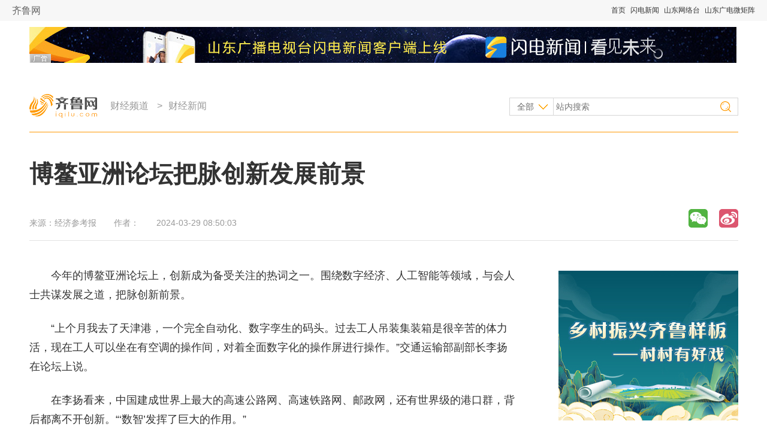

--- FILE ---
content_type: text/html
request_url: https://caijing.iqilu.com/cjxw/2024/0329/5625738.shtml
body_size: 13329
content:
<!DOCTYPE html PUBLIC "-//W3C//DTD XHTML 1.0 Transitional//EN" "http://www.w3.org/TR/xhtml1/DTD/xhtml1-transitional.dtd">
<html xmlns="http://www.w3.org/1999/xhtml">
  <head>
    <meta name="keywords" content="" />
    <meta name="description" content="今年的博鳌亚洲论坛上，创新成为备受关注的热词之一。围绕数字经济、人工智能等领域，与会人士共谋发展之道，把脉创新前景。" />
    <meta http-equiv="Content-Type" content="text/html;charset=utf-8" />
    <meta http-equiv="X-UA-Compatible" content="IE=8" />
    <link rel="stylesheet" type="text/css" href="https://file.iqilu.com/custom/new/v2016/css/public.css" />
    <link rel="stylesheet" type="text/css" href="https://file.iqilu.com/custom/new/v2016/css/detail.css" />
        <title>博鳌亚洲论坛把脉创新发展前景_财经新闻_财经频道_齐鲁网</title>
    <script type="text/javascript" src="https://file.iqilu.com/custom/new/public/js/jquery.min.js"></script>
    <script type="text/javascript" src="https://file.iqilu.com/custom/new/public/js/config.js"></script>
    <script type="text/javascript" src="https://file.iqilu.com/custom/new/public/js/videoHtml5.js"></script>
    <script type="text/javascript">
      var contentid = '5625738';// 文章ID
      var title = "\u535a\u9ccc\u4e9a\u6d32\u8bba\u575b\u628a\u8109\u521b\u65b0\u53d1\u5c55\u524d\u666f";//文章标题
      var topicid = '';// 评论主题
      var context = '';//全文内容缓存
      var content = '';//第一页内容缓存
      var _IMG_URL = 'https://file.iqilu.com/custom/new/templates/iqilu';
    </script>
    <script type="text/javascript" src="https://file.iqilu.com/custom/new/templates/iqilu/js/cmstop-imagezoom.js"></script>
    <script type="text/javascript" src="https://img5.iqilu.com/c/i/js/fet.js"></script>
<script type="text/javascript" src="https://img5.iqilu.com/c/i/js/repos.js"></script>
<script type="text/javascript">fet.setAlias({IMG_URL: "https://img5.iqilu.com/c/i/"})</script>
        <!-- PHPADM Start From # -->
    <!-- 请置于所有广告位代码之前 -->
    <script type='text/javascript' src='https://g3.iqilu.com/static_files/ad/PHPADM_STAT.js'></script>
    <!-- PHPADM End From # -->
  </head>
  <body>
    <div class="jkyh_qztnav"> 
  <!-- 全站顶部导航-->
  <div class="zt_qztnav"> <a name="zt-top"></a>
    <div class="ztbwcqz"> <span class="zt_logo"> <a href="https://www.iqilu.com" title="齐鲁网">齐鲁网</a></span> <span class="ztqzdh">
 <a href="https://www.iqilu.com" title="首页" target="_blank">首页</a> 
   <a href="https://sdxw.iqilu.com" title="闪电新闻" target="_blank">闪电新闻</a> 
   <a href="https://v.iqilu.com/" title="山东网络台" target="_blank">山东网络台</a> 
   <a href="https://www.iqilu.com/html/zt/other/gdwjz/" title="山东广电微矩阵" target="_blank">山东广电微矩阵</a> 
  </span> </div>
  </div>
  <!--end 全站顶部导航--> 
</div>
    <div class="section-top wrapper clearfix">
      <div class="mod-ad ad1180x60">
        <div style='overflow:hidden;max-height:60px' name='PHPADM_MULTIADS' imp='5:5' time=''>
          <script type='text/javascript' src='https://g3.iqilu.com/static_files/multiads/272/smultiads_272.js'></script>
        </div>
      </div>
      <div class="bar-top">
        <a href="https://www.iqilu.com/" target="_blank" class="logo"></a>
        <!-- 导航 -->
        <div class="nav-top">
          <p>
                        <a href="https://caijing.iqilu.com/" title="财经频道" target="_blank">财经频道</a>
                        &gt;<a href="https://caijing.iqilu.com/cjxw/" title="财经新闻" target="_blank">财经新闻</a>
                                  </p>
        </div>
        <!-- end导航 -->
        <!-- 搜索 -->
        <div class="search-form">
          <form method="get" action="http://s.iqilu.com/cse/search" id="search-all" target="_blank">
            <input type="hidden" name="s" value="2576961992730276856">
            <input type="hidden" name="entry" value="1">
            <select name="nsid" id="search-ct" style="display:none;">
              <option value="1" selected="selected">全部</option>
              <option value="2">新闻</option>
              <option value="3">视频</option>
            </select>
            <div>
              <a href="javascript:;" title="全部" class="cat-selected">全部</a>
              <ul class="cat-list">
                <li onclick="$(&quot;#search-ct&quot;).val(&quot;1&quot;);"><a href="javascript:;" title="全部">全部</a></li>
                <li onclick="$(&quot;#search-ct&quot;).val(&quot;2&quot;);"><a href="javascript:;" title="新闻">新闻</a></li>
                <li onclick="$(&quot;#search-ct&quot;).val(&quot;3&quot;);"><a href="javascript:;" title="视频">视频</a></li>
              </ul>
            </div>
            <input type="text" name="q" class="keywords" placeholder="站内搜索">
            <input type="submit" name="sa" class="search-btn" value="">
          </form>
        </div>
        <!-- end搜索 -->
      </div>
    </div>

    <div class="section-cnt wrapper clearfix">
      <!-- 标题 -->
      <div class="section-cnt-tit clearfix">
        <h1>博鳌亚洲论坛把脉创新发展前景</h1>
        <div class="info">
          <p class="resource">来源：<span>经济参考报</span></p>
          <p class="author">作者：<span></span></p>
          <p class="time">2024-03-29 08:50:03</p>
        </div>
        <!-- end标题 -->
        <!-- 分享 -->
        <div class="share_baidu">
          <div class="bdsharebuttonbox bdshare-button-style1-16" data-bd-bind="1471314420174">
            <a href="#" class="bds_weixin" data-cmd="weixin" title="分享到微信"></a>
            <a href="#" class="bds_tsina" data-cmd="tsina" title="分享到新浪微博"></a>
            <!-- <a href="#" class="bds_qzone" data-cmd="qzone" title="分享到QQ空间"></a> -->
            <!--a href="#" class="bds_renren" data-cmd="renren" title="分享到人人网"></a-->
            <!--a href="#" class="bds_tqq" data-cmd="tqq" title="分享到腾讯微博"></a-->
            <!-- <a href="#" class="bds_more" data-cmd="more"></a> -->
          </div>
          <script>window._bd_share_config={"common":{"bdSnsKey":{},"bdText":"","bdMini":"2","bdMiniList":false,"bdPic":"","bdStyle":"1","bdSize":"16"},"share":{}};with(document)0[(getElementsByTagName('head')[0]||body).appendChild(createElement('script')).src='http://bdimg.share.baidu.com/static/api/js/share.js?v=89860593.js?cdnversion='+~(-new Date()/36e5)];</script>
        </div>
        <!-- end分享 -->
      </div>
      <!-- end标题 -->
      <!-- 左侧 -->
      <div class="col-main">
        <div class="ad800*40">
          <!-- PHPADM Start From PHPAD.CN -->
          <!--联盟摘要下文字链800-40-->
          <script type='text/javascript' src='https://g3.iqilu.com/static_files/richmedia/zoneid_1215_tpad.js'></script>
          <!-- PHPADM End From PHPAD.CN -->
        </div>
        <!-- 文章主体 -->
        <div class="article-main">
                    <!--old ad area-->
                    <div class="clear"></div>
                                        <div class="clear"></div>
          <p>今年的博鳌亚洲论坛上，创新成为备受关注的热词之一。围绕数字经济、人工智能等领域，与会人士共谋发展之道，把脉创新前景。</p><p>“上个月我去了天津港，一个完全自动化、数字孪生的码头。过去工人吊装集装箱是很辛苦的体力活，现在工人可以坐在有空调的操作间，对着全面数字化的操作屏进行操作。”交通运输部副部长李扬在论坛上说。</p><p>在李扬看来，中国建成世界上最大的高速公路网、高速铁路网、邮政网，还有世界级的港口群，背后都离不开创新。“‘数智’发挥了巨大的作用。”</p><p>不止交通领域，随着技术发展与成熟，数字经济正在与各行各业深度融合，影响着人们生产和生活的方方面面。</p><p>“数字经济已成为经济社会发展的核心动力，其广泛应用不仅推动了传统产业的转型升级，也为经济高质量发展注入了新的活力。”毕马威中国副主席、咨询服务主管合伙人刘建刚说。</p><p>在多位与会人士看来，人工智能将成为未来数字经济发展的重要引擎。“在数字经济中，人工智能发挥着核心的作用。”小i集团董事长兼首席执行官袁辉说，数字经济基础的要素是数据，而在数据之外，真正能够控制数据、让数据产生更大附加值的就是算法，这是人工智能最核心的“大脑”。</p><p>论坛发布的《亚洲经济前景及一体化进程2024年度报告》（以下简称《报告》）也指出，当前，新一代人工智能相关学科发展、理论建模、技术创新、软硬件升级等整体推进，正在引发链式突破，推动经济社会各领域从数字化、网络化向智能化加速跃升。</p><p>从去年的ChatGPT到今年的文生视频大模型SORA，人工智能正在飞速迭代，创新应用层出不穷。与会人士表示，未来，人工智能的发展将给更多领域带来变革。</p><p>高通公司中国区董事长孟樸表示，生成式人工智能不仅将改变每个人的工作、学习和生活方式，还将对各个行业产生深远影响。以通信行业为例，生成式人工智能能够改善网络部署、降低能耗和优化电池环境。</p><p>“在以大模型为代表的创新浪潮带动下，预计人工智能技术、产业、应用等各环节将迎来快速迭代演进和探索突破的关键时期。”中国信息通信研究院院长余晓晖表示，中长期来看，大模型将与制造、生物医药、能源、交通等诸多实体经济深度融合，并可能成为科学发现的新范式，不断提升创新效率、拓展应用领域、提高生产效率，有望成为各行业转型升级的基础赋能工具，并带动更大范围创新。</p><p>在科技赋能的同时，人工智能的“双刃剑”效应也逐步显现。建立完善相关标准和规定、更好地预防可能出现的风险，成为与会人士的共识。</p><p>“人工智能加速了人类脑力的进化，未来一定是人工智能和机器智能融合。但我们必须正视风险，如果不加以引导控制，这个风险可能会转化为人类生存的风险。”中国工程院院士、清华大学智能产业研究院院长张亚勤表示。</p><p>《报告》指出，要围绕人工智能发展可能遇到的法律法规问题建制度、立规矩，研究制定与人工智能相关的服务、标准、安全等规制，为人工智能技术的快速发展奠定法律基础。</p><p>在孟樸看来，人工智能行业还应加强合作。“无论是国家治理、国际合作还是标准制定，全球范围内的协作对于确保人工智能技术的交互性和广泛应用至关重要。”</p>
                    <div class="clear"></div>
                                        <div class="clear"></div>
                    <div class="clear"></div>
          <div class="ad810x100">
            <!-- PHPADM Start From PHPAD.CN -->
            <!--娱乐末级页文章尾部横幅01-->
            <script type='text/javascript' src='https://g3.iqilu.com/static_files/zones/459/459.js'></script>
            <!-- PHPADM End From PHPAD.CN -->
          </div>
          <div class="clear"></div>
          <p class="contact">
            想爆料？请登录《阳光连线》（ <a href="https://minsheng.iqilu.com/" title="阳光连线" target="_blank">https://minsheng.iqilu.com/</a>）、拨打新闻热线0531-66661234或96678，或登录齐鲁网官方微博（<a href="https://weibo.com/iqilu123" title="齐鲁网官方微博" rel="nofollow" target="_blank">@齐鲁网</a>）提供新闻线索。齐鲁网广告热线<span id="qlpdtel">0531-81695052</span>，诚邀合作伙伴。
<script>
var ql_loc = window.location.host.toString();
var tellist = {
	'caijing.iqilu.com':{
		'adtel':'0531-81694991'
	},
	'edu.iqilu.com':{
		'adtel':'0531-81695085'
	},
	'health.iqilu.com':{
		'adtel':'0531-81695088'
	},
	'travel.iqilu.com':{
		'adtel':'0531-81694955'
	},
	'house.iqilu.com':{
		'adtel':'0531-81694987'
	},
	'jiaju.iqilu.com':{
		'adtel':'0531-81694987'
	},
        'food.iqilu.com':{
		'adtel':'0531-81695223'
	},
        'qiche.iqilu.com':{
		'adtel':'0531-81618388'
	}
        
}
if(tellist[ql_loc] && tellist[ql_loc]['adtel']){
	var ql_tel = document.getElementById('qlpdtel');
	ql_tel.innerHTML = tellist[ql_loc]['adtel']; 

}
</script>          </p>

                  </div>
        <!-- end文章主体 -->
        <div class="article-sub">
          <!-- 为您推荐 -->
          <div class="mod-reco">
            <div class="tit-sub">
              <h2><i></i><a href="" title="" target="_blank">为您推荐</a></h2>
            </div>
            <div class="news-pic-a">
                            <div class="news-pic-item">
                <dl>
                                    <dd><h3><a href="https://caijing.iqilu.com/cjxw/2024/0329/5625737.shtml" title="加大准入准营支持 金融开放将迎更多利好" target="_blank">加大准入准营支持 金融开放将迎更多利好</a></h3></dd>
                                    <dd>记者获悉，下一步，准入前国民待遇加负面清单管理制度将进一步完善，外资进入中国市场展业程序也将得到优化。<a href="https://caijing.iqilu.com/cjxw/2024/0329/5625737.shtml" target="_blank">[详细]</a></dd>
                                    <dd class="info">
                    <span class="resource">经济参考报</span>
                    <span class="time">2024-03-29</span>
                  </dd>
                </dl>
              </div>
                            <div class="news-pic-item">
                <dl>
                                    <dt><a href="https://caijing.iqilu.com/cjxw/2024/0328/5625459.shtml" title="风中苦等1小时，只为百姓养老钱---建行山东省分行成功堵截电诈案例" target="_blank"><img src="https://img12.iqilu.com/10339/sucaiku/compress/202304/26/eae771dd79914b9581afaf1b33ca2aa6.png" alt="风中苦等1小时，只为百姓养老钱---建行山东省分行成功堵截电诈案例" /></a></dt>
                                    <dd><h3><a href="https://caijing.iqilu.com/cjxw/2024/0328/5625459.shtml" title="风中苦等1小时，只为百姓养老钱---建行山东省分行成功堵截电诈案例" target="_blank">风中苦等1小时，只为百姓养老钱---建行山东省分行成功堵截电诈案例</a></h3></dd>
                                    <dd>警银协作共劝阻，拦截电诈保资金。建行山东省分行成功堵截一起电信诈骗案件。<a href="https://caijing.iqilu.com/cjxw/2024/0328/5625459.shtml" target="_blank">[详细]</a></dd>
                                    <dd class="info">
                    <span class="resource">闪电新闻</span>
                    <span class="time">2024-03-28</span>
                  </dd>
                </dl>
              </div>
                            <div class="news-pic-item">
                <dl>
                                    <dt><a href="https://caijing.iqilu.com/cjxw/2024/0328/5625458.shtml" title="建行淄博高青支行：便民服务暖人心" target="_blank"><img src="https://img12.iqilu.com/10339/sucaiku/compress/202304/26/eae771dd79914b9581afaf1b33ca2aa6.png" alt="建行淄博高青支行：便民服务暖人心" /></a></dt>
                                    <dd><h3><a href="https://caijing.iqilu.com/cjxw/2024/0328/5625458.shtml" title="建行淄博高青支行：便民服务暖人心" target="_blank">建行淄博高青支行：便民服务暖人心</a></h3></dd>
                                    <dd>通过完善服务设施、服务细节、服务体系、努力消除他们在办理金融业务时的困难和不便，增强特珠群体金融服务的获得感和满足感，深切感受建行...<a href="https://caijing.iqilu.com/cjxw/2024/0328/5625458.shtml" target="_blank">[详细]</a></dd>
                                    <dd class="info">
                    <span class="resource">闪电新闻</span>
                    <span class="time">2024-03-28</span>
                  </dd>
                </dl>
              </div>
                            <div class="news-pic-item undis">
                <dl>
                                    <dt><a href="https://caijing.iqilu.com/cjxw/2024/0328/5625457.shtml" title="建行临沂郯城支行：从心出发 用心服务" target="_blank"><img src="https://img12.iqilu.com/10339/sucaiku/compress/202304/26/eae771dd79914b9581afaf1b33ca2aa6.png" alt="建行临沂郯城支行：从心出发 用心服务" /></a></dt>
                                    <dd><h3><a href="https://caijing.iqilu.com/cjxw/2024/0328/5625457.shtml" title="建行临沂郯城支行：从心出发 用心服务" target="_blank">建行临沂郯城支行：从心出发 用心服务</a></h3></dd>
                                    <dd>建行临沂郯城支行一直推行“客户至上”服务理念，用心服务收获了客户的广泛好评。解决金融服务的适老化问题，是建行落实积极应对人口老龄化...<a href="https://caijing.iqilu.com/cjxw/2024/0328/5625457.shtml" target="_blank">[详细]</a></dd>
                                    <dd class="info">
                    <span class="resource">闪电新闻</span>
                    <span class="time">2024-03-28</span>
                  </dd>
                </dl>
              </div>
                            <div class="news-pic-item undis">
                <dl>
                                    <dt><a href="https://caijing.iqilu.com/cjxw/2024/0328/5625455.shtml" title="建行济南转山西路支行：情系大众服务民生" target="_blank"><img src="https://img12.iqilu.com/10339/sucaiku/compress/202304/26/eae771dd79914b9581afaf1b33ca2aa6.png" alt="建行济南转山西路支行：情系大众服务民生" /></a></dt>
                                    <dd><h3><a href="https://caijing.iqilu.com/cjxw/2024/0328/5625455.shtml" title="建行济南转山西路支行：情系大众服务民生" target="_blank">建行济南转山西路支行：情系大众服务民生</a></h3></dd>
                                    <dd>前几天，客户王大叔来到建行济南转山西路支行，带着老伴的身份证，想要为其办理过期卡领卡业务。次日，该行的同事们马不停蹄地来到王大叔家...<a href="https://caijing.iqilu.com/cjxw/2024/0328/5625455.shtml" target="_blank">[详细]</a></dd>
                                    <dd class="info">
                    <span class="resource">闪电新闻</span>
                    <span class="time">2024-03-28</span>
                  </dd>
                </dl>
              </div>
                            <div class="news-pic-item undis">
                <dl>
                                    <dt><a href="https://caijing.iqilu.com/cjxw/2024/0328/5625454.shtml" title="建行济南天桥支行走进北园银座家居中心店宣传反洗钱" target="_blank"><img src="https://img12.iqilu.com/10339/sucaiku/compress/202304/26/eae771dd79914b9581afaf1b33ca2aa6.png" alt="建行济南天桥支行走进北园银座家居中心店宣传反洗钱" /></a></dt>
                                    <dd><h3><a href="https://caijing.iqilu.com/cjxw/2024/0328/5625454.shtml" title="建行济南天桥支行走进北园银座家居中心店宣传反洗钱" target="_blank">建行济南天桥支行走进北园银座家居中心店宣传反洗钱</a></h3></dd>
                                    <dd>近日，建行济南天桥支行走进北园银座家居中心店，在开展营销活动的同时，积极向客户宣传反洗钱知识。<a href="https://caijing.iqilu.com/cjxw/2024/0328/5625454.shtml" target="_blank">[详细]</a></dd>
                                    <dd class="info">
                    <span class="resource">闪电新闻</span>
                    <span class="time">2024-03-28</span>
                  </dd>
                </dl>
              </div>
                            <div class="news-pic-item undis">
                <dl>
                                    <dt><a href="https://caijing.iqilu.com/cjxw/2024/0328/5625453.shtml" title="建行淄博分行：热心服务获好评" target="_blank"><img src="https://img12.iqilu.com/10339/sucaiku/compress/202304/26/eae771dd79914b9581afaf1b33ca2aa6.png" alt="建行淄博分行：热心服务获好评" /></a></dt>
                                    <dd><h3><a href="https://caijing.iqilu.com/cjxw/2024/0328/5625453.shtml" title="建行淄博分行：热心服务获好评" target="_blank">建行淄博分行：热心服务获好评</a></h3></dd>
                                    <dd>近日，一位八旬老人来到建行淄博分行，想办理一项相对比较复杂的业务。这样的服务精神，正是建行淄博分行不断追求卓越、赢得市场的重要基石...<a href="https://caijing.iqilu.com/cjxw/2024/0328/5625453.shtml" target="_blank">[详细]</a></dd>
                                    <dd class="info">
                    <span class="resource">闪电新闻</span>
                    <span class="time">2024-03-28</span>
                  </dd>
                </dl>
              </div>
                            <div class="news-pic-item undis">
                <dl>
                                    <dt><a href="https://caijing.iqilu.com/cjxw/2024/0328/5625401.shtml" title="中国人寿2023年总保费、内含价值、新业务价值持续引领行业" target="_blank"><img src="https://img12.iqilu.com/10339/sucaiku/compress/202309/08/6cd15cc9ec394c5ca31cb680b5df9308.png" alt="中国人寿2023年总保费、内含价值、新业务价值持续引领行业" /></a></dt>
                                    <dd><h3><a href="https://caijing.iqilu.com/cjxw/2024/0328/5625401.shtml" title="中国人寿2023年总保费、内含价值、新业务价值持续引领行业" target="_blank">中国人寿2023年总保费、内含价值、新业务价值持续引领行业</a></h3></dd>
                                    <dd>年报数据显示，2023年，中国人寿寿险公司内含价值、总保费分别为12605.67亿元、6413.80亿元，均创新高，稳居行业首位。<a href="https://caijing.iqilu.com/cjxw/2024/0328/5625401.shtml" target="_blank">[详细]</a></dd>
                                    <dd class="info">
                    <span class="resource">闪电新闻</span>
                    <span class="time">2024-03-28</span>
                  </dd>
                </dl>
              </div>
                            <div class="news-pic-item undis">
                <dl>
                                    <dt><a href="https://caijing.iqilu.com/cjxw/2024/0326/5623798.shtml" title="外籍来华人员、老年人支付“不再难”  中信银行让金融服务更“有温度”" target="_blank"><img src="https://img12.iqilu.com/10339/sucaiku/compress/202403/26/6392354147f843c4b19e849b85b142a6.png" alt="外籍来华人员、老年人支付“不再难”  中信银行让金融服务更“有温度”" /></a></dt>
                                    <dd><h3><a href="https://caijing.iqilu.com/cjxw/2024/0326/5623798.shtml" title="外籍来华人员、老年人支付“不再难”  中信银行让金融服务更“有温度”" target="_blank">外籍来华人员、老年人支付“不再难”  中信银行让金融服务更“有温度”</a></h3></dd>
                                    <dd>外籍来华人员和老年群体支付难问题一直备受关注。在外币兑换方面，目前中信银行近1200家具备外汇业务资质的网点均可受理外籍来华人员外币兑...<a href="https://caijing.iqilu.com/cjxw/2024/0326/5623798.shtml" target="_blank">[详细]</a></dd>
                                    <dd class="info">
                    <span class="resource">闪电新闻</span>
                    <span class="time">2024-03-26</span>
                  </dd>
                </dl>
              </div>
                            <div class="news-pic-item undis">
                <dl>
                                    <dt><a href="https://caijing.iqilu.com/cjxw/2024/0326/5623797.shtml" title="多措并举，中信银行全力守护老年客户“钱袋子”" target="_blank"><img src="https://img12.iqilu.com/10339/sucaiku/compress/202403/26/20897ebe037d4a459cf4037ca54a3feb.png" alt="多措并举，中信银行全力守护老年客户“钱袋子”" /></a></dt>
                                    <dd><h3><a href="https://caijing.iqilu.com/cjxw/2024/0326/5623797.shtml" title="多措并举，中信银行全力守护老年客户“钱袋子”" target="_blank">多措并举，中信银行全力守护老年客户“钱袋子”</a></h3></dd>
                                    <dd>“放心有我在”，专业敏锐拦截可疑诈骗近日，老年客户曹先生前往中信银行苏州某支行办理开卡业务。经过银行人员解释劝阻，最终曹先生与家人...<a href="https://caijing.iqilu.com/cjxw/2024/0326/5623797.shtml" target="_blank">[详细]</a></dd>
                                    <dd class="info">
                    <span class="resource">闪电新闻</span>
                    <span class="time">2024-03-26</span>
                  </dd>
                </dl>
              </div>
                            <div class="news-pic-item undis">
                <dl>
                                    <dt><a href="https://caijing.iqilu.com/cjxw/2024/0326/5623796.shtml" title="中信银行发布2023年报：资产质量稳中向好 精准支持实体重点领域" target="_blank"><img src="https://img12.iqilu.com/10339/sucaiku/compress/202304/17/156063550424465da55b69ec4af4cdfe.png" alt="中信银行发布2023年报：资产质量稳中向好 精准支持实体重点领域" /></a></dt>
                                    <dd><h3><a href="https://caijing.iqilu.com/cjxw/2024/0326/5623796.shtml" title="中信银行发布2023年报：资产质量稳中向好 精准支持实体重点领域" target="_blank">中信银行发布2023年报：资产质量稳中向好 精准支持实体重点领域</a></h3></dd>
                                    <dd>资产质量稳中向好，风险抵御能力巩固夯实报告期内，中信银行不良贷款余额、不良贷款率均呈下降趋势。<a href="https://caijing.iqilu.com/cjxw/2024/0326/5623796.shtml" target="_blank">[详细]</a></dd>
                                    <dd class="info">
                    <span class="resource">闪电新闻</span>
                    <span class="time">2024-03-26</span>
                  </dd>
                </dl>
              </div>
                            <div class="news-pic-item undis">
                <dl>
                                    <dt><a href="https://caijing.iqilu.com/cjxw/2024/0326/5623795.shtml" title="响应“小、频、快”需求 中信银行济南分行创新国内证业务降低企业“脚底”成本" target="_blank"><img src="https://img12.iqilu.com/10339/sucaiku/compress/202307/10/8bf63668ac3346e0b2bcda292cf7760d.png" alt="响应“小、频、快”需求 中信银行济南分行创新国内证业务降低企业“脚底”成本" /></a></dt>
                                    <dd><h3><a href="https://caijing.iqilu.com/cjxw/2024/0326/5623795.shtml" title="响应“小、频、快”需求 中信银行济南分行创新国内证业务降低企业“脚底”成本" target="_blank">响应“小、频、快”需求 中信银行济南分行创新国内证业务降低企业“脚底”成本</a></h3></dd>
                                    <dd>近日，中信银行济南分行成功落地首笔中企云链平台直连全流程国内信用证业务。A建筑企业是中信银行济南分行客户，经常通过国内证结算上游货...<a href="https://caijing.iqilu.com/cjxw/2024/0326/5623795.shtml" target="_blank">[详细]</a></dd>
                                    <dd class="info">
                    <span class="resource">闪电新闻</span>
                    <span class="time">2024-03-26</span>
                  </dd>
                </dl>
              </div>
                            <div class="news-pic-item undis">
                <dl>
                                    <dt><a href="https://caijing.iqilu.com/cjxw/2024/0326/5623794.shtml" title="中信银行济南花园路支行为卧床老人开启“绿色通道”服务" target="_blank"><img src="https://img12.iqilu.com/10339/sucaiku/compress/202304/17/156063550424465da55b69ec4af4cdfe.png" alt="中信银行济南花园路支行为卧床老人开启“绿色通道”服务" /></a></dt>
                                    <dd><h3><a href="https://caijing.iqilu.com/cjxw/2024/0326/5623794.shtml" title="中信银行济南花园路支行为卧床老人开启“绿色通道”服务" target="_blank">中信银行济南花园路支行为卧床老人开启“绿色通道”服务</a></h3></dd>
                                    <dd>近日，65岁的郭先生来到中信银行济南花园路支行为其87岁高龄的老母亲进行代理取款。后续，中信银行济南花园路支行将继续保持高标准、高效率...<a href="https://caijing.iqilu.com/cjxw/2024/0326/5623794.shtml" target="_blank">[详细]</a></dd>
                                    <dd class="info">
                    <span class="resource">闪电新闻</span>
                    <span class="time">2024-03-26</span>
                  </dd>
                </dl>
              </div>
                            <div class="other">
                <a href="javascript:;" class="more">查看更多</a>
              </div>
            </div>
          </div>
          <!-- end为您推荐 -->
        </div>
      </div>
      <!-- end左侧 -->
      <!-- 右侧 -->
      <div class="col-sub">
        <!-- 广告位 -->
        <div class="mod-ad">
          <!-- PHPADM Start From PHPAD.CN -->
<!--娱乐末级页右画1-->
<script type='text/javascript' src='https://g3.iqilu.com/static_files/zones/455/455.js'></script>
<!-- PHPADM End From PHPAD.CN -->
        </div>
        <!-- end广告位 -->
        <!-- 热点推荐 -->
        <div class="mod-a">
          <div class="tit-sub">
            <h2><i></i><a href="https://news.iqilu.com/" title="热点推荐" target="_blank">热点推荐</a></h2>
          </div>
          <div class="news-pic-b clearfix">
                        
                        <dl>
              <dt><a href="https://news.iqilu.com/shandong/shandonggedi/20240327/5624760.shtml" title="AI走进语文课堂！看徐小茜老师如何用人工智能解读《木兰诗》" target="_blank"><img src="https://img12.iqilu.com/10395/sucaiku/compress/202403/27/9b93ce1cf272467294649aeb67508b1c.png"></a></dt>
              <dd><a href="https://news.iqilu.com/shandong/shandonggedi/20240327/5624760.shtml" title="AI走进语文课堂！看徐小茜老师如何用人工智能解读《木兰诗》" target="_blank">AI走进语文课堂！看徐小茜老师如何用人工智能解读《木兰诗》</a></dd>
            </dl>
                        <dl>
              <dt><a href="https://news.iqilu.com/shandong/zhengwu/zwxw/2024/0327/5624795.shtml" title="省十四届人大常委会第八次会议闭会 林武主持并讲话 会议决定任命张海波为山东省副省长" target="_blank"><img src="https://img12.iqilu.com/10339/sucaiku/compress/202109/09/4684925c2e0e4607be8af534fbb84449.png"></a></dt>
              <dd><a href="https://news.iqilu.com/shandong/zhengwu/zwxw/2024/0327/5624795.shtml" title="省十四届人大常委会第八次会议闭会 林武主持并讲话 会议决定任命张海波为山东省副省长" target="_blank">省十四届人大常委会第八次会议闭会 林武主持并讲话 会议决定任命张海波为山东省副省长</a></dd>
            </dl>
                        <dl>
              <dt><a href="https://news.iqilu.com/shandong/shandonggedi/20240326/5623557.shtml" title="胖东来回应“被质疑售卖糖干海参”：第二次检测结果未出" target="_blank"><img src="https://img12.litenews.cn/10339/clue/202403/26/1b3629f4-fbbb-40f2-a758-9cfd0b5d1470.jpg"></a></dt>
              <dd><a href="https://news.iqilu.com/shandong/shandonggedi/20240326/5623557.shtml" title="胖东来回应“被质疑售卖糖干海参”：第二次检测结果未出" target="_blank">胖东来回应“被质疑售卖糖干海参”：第二次检测结果未出</a></dd>
            </dl>
                        <dl>
              <dt><a href="https://news.iqilu.com/shandong/shandonggedi/20240327/5624594.shtml" title="4个红肉苹果卖了1600万，为什么这么贵？" target="_blank"><img src="https://img12.litenews.cn/10339/clue/202403/27/fa1b59dc-bdc1-4968-b733-3273e6cfb88b.jpg"></a></dt>
              <dd><a href="https://news.iqilu.com/shandong/shandonggedi/20240327/5624594.shtml" title="4个红肉苹果卖了1600万，为什么这么贵？" target="_blank">4个红肉苹果卖了1600万，为什么这么贵？</a></dd>
            </dl>
                      </div>
          <ul class="news-list type-b">
                        <li><a href="https://news.iqilu.com/shandong/shandonggedi/20240327/5624447.shtml" title="山东用全国1%的水生产全国8%的粮食，养育了全国7.2%的人口" target="_blank">山东用全国1%的水生产全国8%的粮食，养育了全国7.2%的人口</a></li>
                        <li><a href="https://news.iqilu.com/shandong/shandonggedi/20240328/5625438.shtml" title="济南药山、贤文板块挂牌3宗住宅土地，起始总价11.88亿元" target="_blank">济南药山、贤文板块挂牌3宗住宅土地，起始总价11.88亿元</a></li>
                        <li><a href="https://news.iqilu.com/shandong/yuanchuang/2024/0326/5624079.shtml" title="济南都市圈再添一条跨黄通道！聊泰黄河公铁大桥正式通车" target="_blank">济南都市圈再添一条跨黄通道！聊泰黄河公铁大桥正式通车</a></li>
                        <li><a href="https://news.iqilu.com/shandong/shandonggedi/20240327/5624753.shtml" title="俄罗斯一家三口定居山东15年" target="_blank">俄罗斯一家三口定居山东15年</a></li>
                        <li><a href="https://news.iqilu.com/shandong/yuanchuang/2024/0327/5624606.shtml" title="新开济南=新加坡！民航夏秋航季本周末开启 山航新增20条航线" target="_blank">新开济南=新加坡！民航夏秋航季本周末开启 山航新增20条航线</a></li>
                      </ul>
          <ul class="city-list clearfix">
            <li><a target="_blank" title="济南" href="https://jinan.iqilu.com/">济南</a></li>
                        <li><a target="_blank" title="淄博" href="https://zibo.iqilu.com/">淄博</a></li>
            <li><a target="_blank" title="枣庄" href="https://zaozhuang.iqilu.com/">枣庄</a></li>
            <li><a target="_blank" title="东营" href="https://dongying.iqilu.com/">东营</a></li>
            <li><a target="_blank" title="烟台" href="https://yantai.iqilu.com/">烟台</a></li>
            <li><a target="_blank" title="潍坊" href="https://weifang.iqilu.com/">潍坊</a></li>
            <li><a target="_blank" title="济宁" href="https://jining.iqilu.com/">济宁</a></li>
            <li><a target="_blank" title="泰安" href="https://taian.iqilu.com/">泰安</a></li>
            <li><a target="_blank" title="威海" href="https://weihai.iqilu.com/">威海</a></li>
            <li><a target="_blank" title="日照" href="https://rizhao.iqilu.com/">日照</a></li>
            <!--<li><a target="_blank" title="莱芜" href="https://laiwu.iqilu.com/">莱芜</a></li>-->
            <li><a target="_blank" title="临沂" href="https://linyi.iqilu.com/">临沂</a></li>
            <li><a target="_blank" title="德州" href="https://dezhou.iqilu.com/">德州</a></li>
            <li><a target="_blank" title="聊城" href="https://liaocheng.iqilu.com/">聊城</a></li>
            <li><a target="_blank" title="滨州" href="https://binzhou.iqilu.com/">滨州</a></li>
            <li><a target="_blank" title="菏泽" href="https://heze.iqilu.com/">菏泽</a></li>
          </ul>
        </div>
        <!-- end热点推荐 -->
        <!-- 广告位 -->
        <div class="mod-ad">
          <!-- PHPADM Start From PHPAD.CN -->
<!--娱乐末级页右画2-->
<script type='text/javascript' src='https://g3.iqilu.com/static_files/zones/456/456.js'></script>
<!-- PHPADM End From PHPAD.CN -->
        </div>
        <!-- end广告位 -->
        <!-- 热门视频 -->
        <div class="mod-b">
          <div class="tit-sub">
            <h2><i></i><a href="https://v.iqilu.com/" target="_blank" title="热门视频">热门视频</a></h2>
          </div>
          <div class="news-pic-c clearfix">
                                    <dl>
              <dt><a href="https://v.iqilu.com/sdws/sdxwlb/2024/0327/5498855.html" target="_blank" title="周乃翔会见渣打集团行政总裁温拓思"><img src="https://file.iqilu.com/custom/new/v2016/images/btn-play.png" class="icon" /><img src="https://img8.iqilu.com/vmsimgs/2024/03/27/1534730_8100939bbb9e464a84fe9a7627d01f0a.jpg" alt="周乃翔会见渣打集团行政总裁温拓思" /></a></dt>
              <dd class="div-opa"><a href="https://v.iqilu.com/sdws/sdxwlb/2024/0327/5498855.html" target="_blank"></a></dd>
              <dd><a href="https://v.iqilu.com/sdws/sdxwlb/2024/0327/5498855.html" target="_blank" title="周乃翔会见渣打集团行政总裁温拓思">周乃翔会见渣打集团行政总裁温拓思</a></dd>
            </dl>
                        <dl>
              <dt><a href="https://v.iqilu.com/qlpd/mrxw/2024/0327/5498981.html" target="_blank" title="平邑（九间棚）沂蒙花海系列活动正式启动"><img src="https://file.iqilu.com/custom/new/v2016/images/btn-play.png" class="icon" /><img src="https://img8.iqilu.com/vmsimgs/2024/03/27/1538562_00e0157154b44b76a3e6dd2602917513.jpg" alt="平邑（九间棚）沂蒙花海系列活动正式启动" /></a></dt>
              <dd class="div-opa"><a href="https://v.iqilu.com/qlpd/mrxw/2024/0327/5498981.html" target="_blank"></a></dd>
              <dd><a href="https://v.iqilu.com/qlpd/mrxw/2024/0327/5498981.html" target="_blank" title="平邑（九间棚）沂蒙花海系列活动正式启动">平邑（九间棚）沂蒙花海系列活动正式启动</a></dd>
            </dl>
                        <dl>
              <dt><a href="https://v.iqilu.com/sdws/sdxwlb/2024/0326/5498545.html" target="_blank" title="2024年03月26日山东新闻联播完整版"><img src="https://file.iqilu.com/custom/new/v2016/images/btn-play.png" class="icon" /><img src="https://img8.iqilu.com/vmsimgs/2024/03/26/6194329_28fa51fc4fae444c9f0fc174218aaa8f.png" alt="2024年03月26日山东新闻联播完整版" /></a></dt>
              <dd class="div-opa"><a href="https://v.iqilu.com/sdws/sdxwlb/2024/0326/5498545.html" target="_blank"></a></dd>
              <dd><a href="https://v.iqilu.com/sdws/sdxwlb/2024/0326/5498545.html" target="_blank" title="2024年03月26日山东新闻联播完整版">2024年03月26日山东新闻联播完整版</a></dd>
            </dl>
                        <dl>
              <dt><a href="https://v.iqilu.com/sdws/sdxwlb/2024/0326/5498329.html" target="_blank" title="林武在泰安滨州调研时强调 着力扩大内需加快发展新质生产力 持续巩固和增强经济回升向好态势"><img src="https://file.iqilu.com/custom/new/v2016/images/btn-play.png" class="icon" /><img src="https://img8.iqilu.com/vmsimgs/2024/03/26/1449563_17f9a9404d2f4552afec8ad552836fb2.jpg" alt="林武在泰安滨州调研时强调 着力扩大内需加快发展新质生产力 持续巩固和增强经济回升向好态势" /></a></dt>
              <dd class="div-opa"><a href="https://v.iqilu.com/sdws/sdxwlb/2024/0326/5498329.html" target="_blank"></a></dd>
              <dd><a href="https://v.iqilu.com/sdws/sdxwlb/2024/0326/5498329.html" target="_blank" title="林武在泰安滨州调研时强调 着力扩大内需加快发展新质生产力 持续巩固和增强经济回升向好态势">林武在泰安滨州调研时强调 着力扩大内需加快发展新质生产力 持续巩固和增强经济回升向好态势</a></dd>
            </dl>
                        <dl>
              <dt><a href="https://v.iqilu.com/sdws/sdxwlb/2024/0327/5498867.html" target="_blank" title="省直机关基层党组织书记接听12345热线电话活动启动"><img src="https://file.iqilu.com/custom/new/v2016/images/btn-play.png" class="icon" /><img src="https://img8.iqilu.com/vmsimgs/2024/03/27/1534918_9d402b77fe414838be68763fab5f53bb.jpg" alt="省直机关基层党组织书记接听12345热线电话活动启动" /></a></dt>
              <dd class="div-opa"><a href="https://v.iqilu.com/sdws/sdxwlb/2024/0327/5498867.html" target="_blank"></a></dd>
              <dd><a href="https://v.iqilu.com/sdws/sdxwlb/2024/0327/5498867.html" target="_blank" title="省直机关基层党组织书记接听12345热线电话活动启动">省直机关基层党组织书记接听12345热线电话活动启动</a></dd>
            </dl>
                        <dl>
              <dt><a href="https://v.iqilu.com/sdws/sdxwlb/2024/0328/5499573.html" target="_blank" title="王长安返乡创业记【强信心 稳经济 促发展·一线调研】"><img src="https://file.iqilu.com/custom/new/v2016/images/btn-play.png" class="icon" /><img src="https://img8.iqilu.com/vmsimgs/2024/03/28/70b30f3208c25d1f54f970fef85550ca.png" alt="王长安返乡创业记【强信心 稳经济 促发展·一线调研】" /></a></dt>
              <dd class="div-opa"><a href="https://v.iqilu.com/sdws/sdxwlb/2024/0328/5499573.html" target="_blank"></a></dd>
              <dd><a href="https://v.iqilu.com/sdws/sdxwlb/2024/0328/5499573.html" target="_blank" title="王长安返乡创业记【强信心 稳经济 促发展·一线调研】">王长安返乡创业记【强信心 稳经济 促发展·一线调研】</a></dd>
            </dl>
                        <dl>
              <dt><a href="https://v.iqilu.com/sdws/sdxwlb/2024/0327/5499055.html" target="_blank" title="2024年03月27日山东新闻联播完整版"><img src="https://file.iqilu.com/custom/new/v2016/images/btn-play.png" class="icon" /><img src="https://img8.iqilu.com/vmsimgs/2024/03/27/7193416_ca95f01ad1e445b48fec38da2ec0c613.png" alt="2024年03月27日山东新闻联播完整版" /></a></dt>
              <dd class="div-opa"><a href="https://v.iqilu.com/sdws/sdxwlb/2024/0327/5499055.html" target="_blank"></a></dd>
              <dd><a href="https://v.iqilu.com/sdws/sdxwlb/2024/0327/5499055.html" target="_blank" title="2024年03月27日山东新闻联播完整版">2024年03月27日山东新闻联播完整版</a></dd>
            </dl>
                        <dl>
              <dt><a href="https://v.iqilu.com/sdws/zasd/2024/0327/5498669.html" target="_blank" title="东阳高速首片箱梁架设成功"><img src="https://file.iqilu.com/custom/new/v2016/images/btn-play.png" class="icon" /><img src="https://img8.iqilu.com/vmsimgs/2024/03/27/1498866_be3e2a3515fc4087a423537467597ffb.jpg" alt="东阳高速首片箱梁架设成功" /></a></dt>
              <dd class="div-opa"><a href="https://v.iqilu.com/sdws/zasd/2024/0327/5498669.html" target="_blank"></a></dd>
              <dd><a href="https://v.iqilu.com/sdws/zasd/2024/0327/5498669.html" target="_blank" title="东阳高速首片箱梁架设成功">东阳高速首片箱梁架设成功</a></dd>
            </dl>
                      </div>
        </div>
        <!-- end热门视频 -->
        <!-- 广告位 -->
        <div class="mod-ad">
          <!-- PHPADM Start From PHPAD.CN -->
<!--娱乐末级页右画3-->
<script type='text/javascript' src='https://g3.iqilu.com/static_files/zones/457/457.js'></script>
<!-- PHPADM End From PHPAD.CN -->
        </div>
        <!-- end广告位 -->
        <!-- 视觉山东 -->
        <div class="mod-c">
          <div class="tit-sub">
            <h2><i></i><a href="javascript:;" title="视觉山东">视觉山东</a></h2>
          </div>
          <div class="news-pic-d">
                        <dl>
              <dt><a href="https://yx.iqilu.com/2024/0326/5623762.shtml" title="春日里的青岛体育公园 市民尽享运动乐趣" target="_blank"><img src="https://img12.iqilu.com/10339/sucaiku/compress/202403/25/b4c72806ce9b47b8b53690c39cb33127.png"></a></dt>
              <dd><a href="https://yx.iqilu.com/2024/0326/5623762.shtml" title="春日里的青岛体育公园 市民尽享运动乐趣" target="_blank">春日里的青岛体育公园 市民尽享运动乐趣</a></dd>
            </dl>
                        <dl>
              <dt><a href="https://yx.iqilu.com/2024/0326/5623761.shtml" title="青岛高校招聘会助力毕业生稳就业" target="_blank"><img src="https://img12.iqilu.com/10339/sucaiku/compress/202403/25/09bc63167b1149f4aee458612439977b.png"></a></dt>
              <dd><a href="https://yx.iqilu.com/2024/0326/5623761.shtml" title="青岛高校招聘会助力毕业生稳就业" target="_blank">青岛高校招聘会助力毕业生稳就业</a></dd>
            </dl>
                        <dl>
              <dt><a href="https://yx.iqilu.com/2024/0321/5621268.shtml" title="春季校园双选会为青岛高校生搭建就业“桥梁”" target="_blank"><img src="https://img12.iqilu.com/10339/sucaiku/compress/202403/21/e0c3041ec43f4139bfa0a5fd4d93a3af.png"></a></dt>
              <dd><a href="https://yx.iqilu.com/2024/0321/5621268.shtml" title="春季校园双选会为青岛高校生搭建就业“桥梁”" target="_blank">春季校园双选会为青岛高校生搭建就业“桥梁”</a></dd>
            </dl>
                      </div>
        </div>
        <!-- end视觉山东 -->
        <!-- 广告位 -->
        <div class="mod-ad">
          <!-- PHPADM Start From PHPAD.CN -->
<!--娱乐末级页右画4-->
<script type='text/javascript' src='https://g3.iqilu.com/static_files/zones/458/458.js'></script>
<!-- PHPADM End From PHPAD.CN -->
        </div>
        <!-- end广告位 -->
        <!-- 排行榜 -->
        <div class="mod-d">
          <div class="tit-sub">
            <h2><i></i><a href="javascript:;" title="排行榜">排行榜</a></h2>
          </div>
          <ul class="news-list type-c">
                        <li><span class="cur">1</span><a href="https://caijing.iqilu.com/cjxw/2024/0229/5609392.shtml" title="2023年度个税汇算2024年3月1日起开始" target="_blank">2023年度个税汇算2024年3月1日起开始</a></li>
                        <li><span class="cur">2</span><a href="https://caijing.iqilu.com/cjxw/2024/0312/5615609.shtml" title="山东国寿财险各级高管带头讲“消保”" target="_blank">山东国寿财险各级高管带头讲“消保”</a></li>
                        <li><span class="cur">3</span><a href="https://caijing.iqilu.com/cjxw/2024/0314/5617046.shtml" title="金融消保在身边 保障权益防风险---中信银行济南分行积极开展2024年度“3·15”消费者权益保护教育宣传活动" target="_blank">金融消保在身边 保障权益防风险---中信银行济南分行积极开展2024年度“3·15”消费者权益保护教育宣传活动</a></li>
                        <li><span >4</span><a href="https://caijing.iqilu.com/cjxw/2024/0229/5609390.shtml" title="我国设立上海东方枢纽国际商务合作区" target="_blank">我国设立上海东方枢纽国际商务合作区</a></li>
                        <li><span >5</span><a href="https://caijing.iqilu.com/cjxw/2024/0313/5616084.shtml" title="央行：稳步扩大金融领域制度型开放" target="_blank">央行：稳步扩大金融领域制度型开放</a></li>
                        <li><span >6</span><a href="https://caijing.iqilu.com/cjxw/2024/0229/5609382.shtml" title="民航局：打造若干低空经济发展示范区" target="_blank">民航局：打造若干低空经济发展示范区</a></li>
                        <li><span >7</span><a href="https://caijing.iqilu.com/cjxw/2024/0229/5609376.shtml" title="三个“场景”看就业新动向" target="_blank">三个“场景”看就业新动向</a></li>
                      </ul>
        </div>
        <!-- end排行榜 -->
      </div>
      <!-- end右侧 -->
    </div>
    <!--页脚--> 
    <script src="https://file.iqilu.com/custom/new/public/js/weixin.js"></script>
    <!--页脚 1-->
    <div class="qlfooter">
      <div class="qlfoot1">
        <div class="menu2"><a href="https://www.iqilu.com/intro/about.html" target="_blank">关于齐鲁网</a>|<a href="https://www.iqilu.com/intro/150586.shtml" target="_blank">联系我们</a>|<a href="https://www.iqilu.com/intro/150587.shtml" target="_blank">站点地图</a>|<a href="https://www.iqilu.com/intro/150588.shtml" target="_blank">法律声明</a>|<a href="https://app-h5.iqilu.com/topic/MzMxNTplYzA1NA.htm#/" target="_blank">广告合作</a></div>
        <div class="qlfoot2">版权所有： 齐鲁网 All Rights Reserved <br />
    <a href="http://beian.miit.gov.cn" target="_blank">鲁ICP备09062847号-1</a>　网上传播视听节目许可证1503009　互联网新闻信息服务许可证37120170002  <br />
    通讯地址：山东省济南市经十路18567号　　邮编：250062 <br>技术支持：<a href="http://www.sdgdxt.com" title="山东广电信通网络运营有限公司" target="_blank">山东广电信通网络运营有限公司</a>
    </div>
      </div>
    </div>
    <!--end 页脚1-->
<script src="https://file.iqilu.com/custom/new/public/js/bdshare/share.js?v=24022102"></script>
<script type="text/javascript">
var _bdhmProtocol = " https://";
document.write(unescape("%3Cscript src='" + _bdhmProtocol + "hm.baidu.com/h.js%3Fe103b9b88b1fe7e673646c0657465680' type='text/javascript'%3E%3C/script%3E"));
</script>
    <!-- 右侧悬浮窗 -->
    <div class="section-float">
      <ul>
        <li><a href="https://www.iqilu.com/" title="首页" target="_blank" class="home"></a></li>
        <li><a href="#pinglunarea" title="评论" class="comment"></a></li>
        <li>
          <a href="" class="qr"></a>
          <div class="qr-cnt undis" id="erweima"></div>
        </li>
        <li><a href="" title="返回顶部" class="back-to-top"></a></li>
      </ul>
    </div>
    <script src="https://file.iqilu.com/custom/new/v2016/js/detail.js"></script>
    <script src="https://file.iqilu.com/custom/v/js/jquery.qrcode.min.js"></script>
    <script type="text/javascript">
      $(document).ready(function(){
        if(!!document.createElement('canvas').getContext){
          $("#erweima").qrcode({text:this.location.href,width:65,height:65});
        }else{
          $("#erweima").qrcode({render:'table',text:this.location.href,width:65,height:65});
        }
      });
    </script>
    
    <script type='text/javascript' src='https://g4.iqilu.com/multiads.js'></script>
    <script type="text/javascript" src="https://statapp.iqilu.com?app=system&controller=content&action=stat&jsoncallback=&contentid=5625738"></script>
    <!-- PHPADM Start From # -->
    <!-- 请置于html代码最底部-->
    <script type='text/javascript'>
    PHPADM_ReloadZoneCode();
    </script>
    <!-- PHPADM End From # -->
    <script>
      var shareWexnTitle = '博鳌亚洲论坛把脉创新发展前景';
      var shareWexnDescription = "今年的博鳌亚洲论坛上，创新成为备受关注的热词之一。围绕数字经济、人工智能等领域，与会人士共谋发展之道，把脉创新前景。";
      var shareWexnIcon = 'https://img5.iqilu.com/c/i/images/nopic.gif';
    </script>
    <script src=https://file.iqilu.com/custom/new/public/js/weixin.js></script>
  </body>
</html>


--- FILE ---
content_type: application/x-javascript
request_url: https://g3.iqilu.com/static_files/richmedia/zoneid_1215_tpad.js
body_size: 190
content:
document.write ("<" + "script language='JavaScript' type='text/javascript' src='");
document.write ("https://g4.iqilu.com/thirdpartyad.php?zoneid=1215");
document.write ("'><" + "/script>");